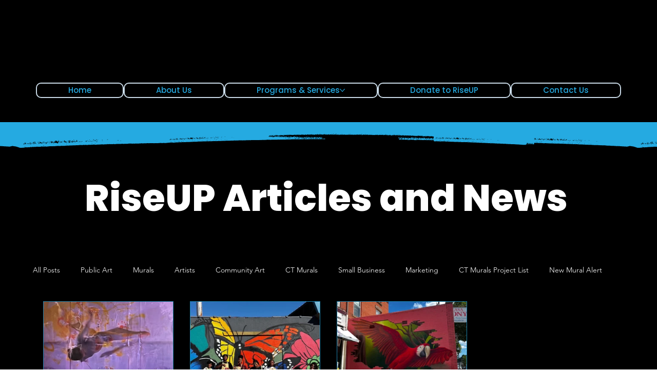

--- FILE ---
content_type: text/css; charset=utf-8
request_url: https://www.theriseupgroup.org/_serverless/pro-gallery-css-v4-server/layoutCss?ver=2&id=pro-blog&items=0_1687_3000%7C0_1440_1440%7C0_2245_1864&container=586.828125_1112_578.75_720&options=gallerySizeType:px%7CgallerySizePx:292%7CimageMargin:32%7CisRTL:false%7CgalleryLayout:2%7CtitlePlacement:SHOW_BELOW%7CcubeRatio:1.3333333333333333%7CisVertical:true%7CtextBoxHeight:350
body_size: -185
content:
#pro-gallery-pro-blog [data-hook="item-container"][data-idx="0"].gallery-item-container{opacity: 1 !important;display: block !important;transition: opacity .2s ease !important;top: 0px !important;left: 0px !important;right: auto !important;height: 541px !important;width: 254px !important;} #pro-gallery-pro-blog [data-hook="item-container"][data-idx="0"] .gallery-item-common-info-outer{height: 350px !important;} #pro-gallery-pro-blog [data-hook="item-container"][data-idx="0"] .gallery-item-common-info{height: 350px !important;width: 100% !important;} #pro-gallery-pro-blog [data-hook="item-container"][data-idx="0"] .gallery-item-wrapper{width: 254px !important;height: 191px !important;margin: 0 !important;} #pro-gallery-pro-blog [data-hook="item-container"][data-idx="0"] .gallery-item-content{width: 254px !important;height: 191px !important;margin: 0px 0px !important;opacity: 1 !important;} #pro-gallery-pro-blog [data-hook="item-container"][data-idx="0"] .gallery-item-hover{width: 254px !important;height: 191px !important;opacity: 1 !important;} #pro-gallery-pro-blog [data-hook="item-container"][data-idx="0"] .item-hover-flex-container{width: 254px !important;height: 191px !important;margin: 0px 0px !important;opacity: 1 !important;} #pro-gallery-pro-blog [data-hook="item-container"][data-idx="0"] .gallery-item-wrapper img{width: 100% !important;height: 100% !important;opacity: 1 !important;} #pro-gallery-pro-blog [data-hook="item-container"][data-idx="1"].gallery-item-container{opacity: 1 !important;display: block !important;transition: opacity .2s ease !important;top: 0px !important;left: 286px !important;right: auto !important;height: 541px !important;width: 254px !important;} #pro-gallery-pro-blog [data-hook="item-container"][data-idx="1"] .gallery-item-common-info-outer{height: 350px !important;} #pro-gallery-pro-blog [data-hook="item-container"][data-idx="1"] .gallery-item-common-info{height: 350px !important;width: 100% !important;} #pro-gallery-pro-blog [data-hook="item-container"][data-idx="1"] .gallery-item-wrapper{width: 254px !important;height: 191px !important;margin: 0 !important;} #pro-gallery-pro-blog [data-hook="item-container"][data-idx="1"] .gallery-item-content{width: 254px !important;height: 191px !important;margin: 0px 0px !important;opacity: 1 !important;} #pro-gallery-pro-blog [data-hook="item-container"][data-idx="1"] .gallery-item-hover{width: 254px !important;height: 191px !important;opacity: 1 !important;} #pro-gallery-pro-blog [data-hook="item-container"][data-idx="1"] .item-hover-flex-container{width: 254px !important;height: 191px !important;margin: 0px 0px !important;opacity: 1 !important;} #pro-gallery-pro-blog [data-hook="item-container"][data-idx="1"] .gallery-item-wrapper img{width: 100% !important;height: 100% !important;opacity: 1 !important;} #pro-gallery-pro-blog [data-hook="item-container"][data-idx="2"].gallery-item-container{opacity: 1 !important;display: block !important;transition: opacity .2s ease !important;top: 0px !important;left: 572px !important;right: auto !important;height: 541px !important;width: 254px !important;} #pro-gallery-pro-blog [data-hook="item-container"][data-idx="2"] .gallery-item-common-info-outer{height: 350px !important;} #pro-gallery-pro-blog [data-hook="item-container"][data-idx="2"] .gallery-item-common-info{height: 350px !important;width: 100% !important;} #pro-gallery-pro-blog [data-hook="item-container"][data-idx="2"] .gallery-item-wrapper{width: 254px !important;height: 191px !important;margin: 0 !important;} #pro-gallery-pro-blog [data-hook="item-container"][data-idx="2"] .gallery-item-content{width: 254px !important;height: 191px !important;margin: 0px 0px !important;opacity: 1 !important;} #pro-gallery-pro-blog [data-hook="item-container"][data-idx="2"] .gallery-item-hover{width: 254px !important;height: 191px !important;opacity: 1 !important;} #pro-gallery-pro-blog [data-hook="item-container"][data-idx="2"] .item-hover-flex-container{width: 254px !important;height: 191px !important;margin: 0px 0px !important;opacity: 1 !important;} #pro-gallery-pro-blog [data-hook="item-container"][data-idx="2"] .gallery-item-wrapper img{width: 100% !important;height: 100% !important;opacity: 1 !important;} #pro-gallery-pro-blog .pro-gallery-prerender{height:540.5px !important;}#pro-gallery-pro-blog {height:540.5px !important; width:1112px !important;}#pro-gallery-pro-blog .pro-gallery-margin-container {height:540.5px !important;}#pro-gallery-pro-blog .pro-gallery {height:540.5px !important; width:1112px !important;}#pro-gallery-pro-blog .pro-gallery-parent-container {height:540.5px !important; width:1144px !important;}